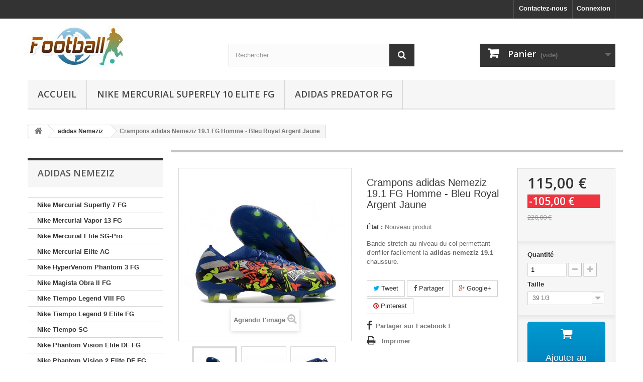

--- FILE ---
content_type: text/html; charset=utf-8
request_url: https://www.crchaussurefoot.com/adidas-nemeziz/1554-crampons-adidas-nemeziz-191-fg-homme-bleu-royal-argent-jaune.html
body_size: 11315
content:
<!DOCTYPE HTML> <!--[if lt IE 7]><html class="no-js lt-ie9 lt-ie8 lt-ie7" lang="fr-fr"><![endif]--> <!--[if IE 7]><html class="no-js lt-ie9 lt-ie8 ie7" lang="fr-fr"><![endif]--> <!--[if IE 8]><html class="no-js lt-ie9 ie8" lang="fr-fr"><![endif]--> <!--[if gt IE 8]><html class="no-js ie9" lang="fr-fr"><![endif]--><html lang="fr-fr"><head><meta charset="utf-8" /><title>Crampons adidas Nemeziz 19.1 FG Homme - Bleu Royal Argent Jaune</title><meta name="description" content="Bleu Royal Argent Jaune adidas nemeziz 19.1 fg,chaussure foot adidas predator,adidas copa mundial blanche" /><meta name="generator" content="PrestaShop" /><meta name="robots" content="index,follow" /><meta name="viewport" content="width=device-width, minimum-scale=0.25, maximum-scale=1.6, initial-scale=1.0" /><meta name="apple-mobile-web-app-capable" content="yes" /><link rel="icon" type="image/vnd.microsoft.icon" href="/img/favicon.ico?1572506746" /><link rel="shortcut icon" type="image/x-icon" href="/img/favicon.ico?1572506746" /><link rel="stylesheet" href="https://www.crchaussurefoot.com/themes/default-bootstrap/cache/v_16_373e9bba5a4d6c690b8d38464e4791f8_all.css" type="text/css" media="all" /><link rel="stylesheet" href="https://www.crchaussurefoot.com/themes/default-bootstrap/cache/v_16_b4632cd5da8519ab97b7d34dde18182d_print.css" type="text/css" media="print" /> <script type="text/javascript">/* <![CDATA[ */;var CUSTOMIZE_TEXTFIELD=1;var FancyboxI18nClose='Fermer';var FancyboxI18nNext='Suivant';var FancyboxI18nPrev='Pr&eacute;c&eacute;dent';var PS_CATALOG_MODE=false;var ajax_allowed=true;var ajaxsearch=true;var allowBuyWhenOutOfStock=false;var attribute_anchor_separator='-';var attributesCombinations=[{"id_attribute":"22","id_attribute_group":"4","attribute":"40","group":"adidas_size"},{"id_attribute":"23","id_attribute_group":"4","attribute":"41_1_3","group":"adidas_size"},{"id_attribute":"24","id_attribute_group":"4","attribute":"42","group":"adidas_size"},{"id_attribute":"25","id_attribute_group":"4","attribute":"43_1_3","group":"adidas_size"},{"id_attribute":"26","id_attribute_group":"4","attribute":"44","group":"adidas_size"},{"id_attribute":"27","id_attribute_group":"4","attribute":"45_1_3","group":"adidas_size"},{"id_attribute":"21","id_attribute_group":"4","attribute":"39_1_3","group":"adidas_size"}];var availableLaterValue='';var availableNowValue='';var baseDir='https://www.crchaussurefoot.com/';var baseUri='https://www.crchaussurefoot.com/';var blocksearch_type='top';var combinations={"19275":{"attributes_values":{"4":"39 1\/3"},"attributes":[21],"price":0,"specific_price":{"id_specific_price":"1681","id_specific_price_rule":"0","id_cart":"0","id_product":"1554","id_shop":"0","id_shop_group":"0","id_currency":"0","id_country":"0","id_group":"0","id_customer":"0","id_product_attribute":"0","price":"-1.000000","from_quantity":"1","reduction":"105.000000","reduction_tax":"1","reduction_type":"amount","from":"0000-00-00 00:00:00","to":"0000-00-00 00:00:00","score":"32"},"ecotax":0,"weight":0,"quantity":1000,"reference":"","unit_impact":0,"minimal_quantity":"1","date_formatted":"","available_date":"","id_image":-1,"list":"'21'"},"19276":{"attributes_values":{"4":"40"},"attributes":[22],"price":0,"specific_price":{"id_specific_price":"1681","id_specific_price_rule":"0","id_cart":"0","id_product":"1554","id_shop":"0","id_shop_group":"0","id_currency":"0","id_country":"0","id_group":"0","id_customer":"0","id_product_attribute":"0","price":"-1.000000","from_quantity":"1","reduction":"105.000000","reduction_tax":"1","reduction_type":"amount","from":"0000-00-00 00:00:00","to":"0000-00-00 00:00:00","score":"32"},"ecotax":0,"weight":0,"quantity":1000,"reference":"","unit_impact":0,"minimal_quantity":"1","date_formatted":"","available_date":"","id_image":-1,"list":"'22'"},"19277":{"attributes_values":{"4":"41 1\/3"},"attributes":[23],"price":0,"specific_price":{"id_specific_price":"1681","id_specific_price_rule":"0","id_cart":"0","id_product":"1554","id_shop":"0","id_shop_group":"0","id_currency":"0","id_country":"0","id_group":"0","id_customer":"0","id_product_attribute":"0","price":"-1.000000","from_quantity":"1","reduction":"105.000000","reduction_tax":"1","reduction_type":"amount","from":"0000-00-00 00:00:00","to":"0000-00-00 00:00:00","score":"32"},"ecotax":0,"weight":0,"quantity":1000,"reference":"","unit_impact":0,"minimal_quantity":"1","date_formatted":"","available_date":"","id_image":-1,"list":"'23'"},"19278":{"attributes_values":{"4":"42"},"attributes":[24],"price":0,"specific_price":{"id_specific_price":"1681","id_specific_price_rule":"0","id_cart":"0","id_product":"1554","id_shop":"0","id_shop_group":"0","id_currency":"0","id_country":"0","id_group":"0","id_customer":"0","id_product_attribute":"0","price":"-1.000000","from_quantity":"1","reduction":"105.000000","reduction_tax":"1","reduction_type":"amount","from":"0000-00-00 00:00:00","to":"0000-00-00 00:00:00","score":"32"},"ecotax":0,"weight":0,"quantity":1000,"reference":"","unit_impact":0,"minimal_quantity":"1","date_formatted":"","available_date":"","id_image":-1,"list":"'24'"},"19279":{"attributes_values":{"4":"43 1\/3"},"attributes":[25],"price":0,"specific_price":{"id_specific_price":"1681","id_specific_price_rule":"0","id_cart":"0","id_product":"1554","id_shop":"0","id_shop_group":"0","id_currency":"0","id_country":"0","id_group":"0","id_customer":"0","id_product_attribute":"0","price":"-1.000000","from_quantity":"1","reduction":"105.000000","reduction_tax":"1","reduction_type":"amount","from":"0000-00-00 00:00:00","to":"0000-00-00 00:00:00","score":"32"},"ecotax":0,"weight":0,"quantity":1000,"reference":"","unit_impact":0,"minimal_quantity":"1","date_formatted":"","available_date":"","id_image":-1,"list":"'25'"},"19280":{"attributes_values":{"4":"44"},"attributes":[26],"price":0,"specific_price":{"id_specific_price":"1681","id_specific_price_rule":"0","id_cart":"0","id_product":"1554","id_shop":"0","id_shop_group":"0","id_currency":"0","id_country":"0","id_group":"0","id_customer":"0","id_product_attribute":"0","price":"-1.000000","from_quantity":"1","reduction":"105.000000","reduction_tax":"1","reduction_type":"amount","from":"0000-00-00 00:00:00","to":"0000-00-00 00:00:00","score":"32"},"ecotax":0,"weight":0,"quantity":1000,"reference":"","unit_impact":0,"minimal_quantity":"1","date_formatted":"","available_date":"","id_image":-1,"list":"'26'"},"19281":{"attributes_values":{"4":"45 1\/3"},"attributes":[27],"price":0,"specific_price":{"id_specific_price":"1681","id_specific_price_rule":"0","id_cart":"0","id_product":"1554","id_shop":"0","id_shop_group":"0","id_currency":"0","id_country":"0","id_group":"0","id_customer":"0","id_product_attribute":"0","price":"-1.000000","from_quantity":"1","reduction":"105.000000","reduction_tax":"1","reduction_type":"amount","from":"0000-00-00 00:00:00","to":"0000-00-00 00:00:00","score":"32"},"ecotax":0,"weight":0,"quantity":1000,"reference":"","unit_impact":0,"minimal_quantity":"1","date_formatted":"","available_date":"","id_image":-1,"list":"'27'"}};var combinationsFromController={"19275":{"attributes_values":{"4":"39 1\/3"},"attributes":[21],"price":0,"specific_price":{"id_specific_price":"1681","id_specific_price_rule":"0","id_cart":"0","id_product":"1554","id_shop":"0","id_shop_group":"0","id_currency":"0","id_country":"0","id_group":"0","id_customer":"0","id_product_attribute":"0","price":"-1.000000","from_quantity":"1","reduction":"105.000000","reduction_tax":"1","reduction_type":"amount","from":"0000-00-00 00:00:00","to":"0000-00-00 00:00:00","score":"32"},"ecotax":0,"weight":0,"quantity":1000,"reference":"","unit_impact":0,"minimal_quantity":"1","date_formatted":"","available_date":"","id_image":-1,"list":"'21'"},"19276":{"attributes_values":{"4":"40"},"attributes":[22],"price":0,"specific_price":{"id_specific_price":"1681","id_specific_price_rule":"0","id_cart":"0","id_product":"1554","id_shop":"0","id_shop_group":"0","id_currency":"0","id_country":"0","id_group":"0","id_customer":"0","id_product_attribute":"0","price":"-1.000000","from_quantity":"1","reduction":"105.000000","reduction_tax":"1","reduction_type":"amount","from":"0000-00-00 00:00:00","to":"0000-00-00 00:00:00","score":"32"},"ecotax":0,"weight":0,"quantity":1000,"reference":"","unit_impact":0,"minimal_quantity":"1","date_formatted":"","available_date":"","id_image":-1,"list":"'22'"},"19277":{"attributes_values":{"4":"41 1\/3"},"attributes":[23],"price":0,"specific_price":{"id_specific_price":"1681","id_specific_price_rule":"0","id_cart":"0","id_product":"1554","id_shop":"0","id_shop_group":"0","id_currency":"0","id_country":"0","id_group":"0","id_customer":"0","id_product_attribute":"0","price":"-1.000000","from_quantity":"1","reduction":"105.000000","reduction_tax":"1","reduction_type":"amount","from":"0000-00-00 00:00:00","to":"0000-00-00 00:00:00","score":"32"},"ecotax":0,"weight":0,"quantity":1000,"reference":"","unit_impact":0,"minimal_quantity":"1","date_formatted":"","available_date":"","id_image":-1,"list":"'23'"},"19278":{"attributes_values":{"4":"42"},"attributes":[24],"price":0,"specific_price":{"id_specific_price":"1681","id_specific_price_rule":"0","id_cart":"0","id_product":"1554","id_shop":"0","id_shop_group":"0","id_currency":"0","id_country":"0","id_group":"0","id_customer":"0","id_product_attribute":"0","price":"-1.000000","from_quantity":"1","reduction":"105.000000","reduction_tax":"1","reduction_type":"amount","from":"0000-00-00 00:00:00","to":"0000-00-00 00:00:00","score":"32"},"ecotax":0,"weight":0,"quantity":1000,"reference":"","unit_impact":0,"minimal_quantity":"1","date_formatted":"","available_date":"","id_image":-1,"list":"'24'"},"19279":{"attributes_values":{"4":"43 1\/3"},"attributes":[25],"price":0,"specific_price":{"id_specific_price":"1681","id_specific_price_rule":"0","id_cart":"0","id_product":"1554","id_shop":"0","id_shop_group":"0","id_currency":"0","id_country":"0","id_group":"0","id_customer":"0","id_product_attribute":"0","price":"-1.000000","from_quantity":"1","reduction":"105.000000","reduction_tax":"1","reduction_type":"amount","from":"0000-00-00 00:00:00","to":"0000-00-00 00:00:00","score":"32"},"ecotax":0,"weight":0,"quantity":1000,"reference":"","unit_impact":0,"minimal_quantity":"1","date_formatted":"","available_date":"","id_image":-1,"list":"'25'"},"19280":{"attributes_values":{"4":"44"},"attributes":[26],"price":0,"specific_price":{"id_specific_price":"1681","id_specific_price_rule":"0","id_cart":"0","id_product":"1554","id_shop":"0","id_shop_group":"0","id_currency":"0","id_country":"0","id_group":"0","id_customer":"0","id_product_attribute":"0","price":"-1.000000","from_quantity":"1","reduction":"105.000000","reduction_tax":"1","reduction_type":"amount","from":"0000-00-00 00:00:00","to":"0000-00-00 00:00:00","score":"32"},"ecotax":0,"weight":0,"quantity":1000,"reference":"","unit_impact":0,"minimal_quantity":"1","date_formatted":"","available_date":"","id_image":-1,"list":"'26'"},"19281":{"attributes_values":{"4":"45 1\/3"},"attributes":[27],"price":0,"specific_price":{"id_specific_price":"1681","id_specific_price_rule":"0","id_cart":"0","id_product":"1554","id_shop":"0","id_shop_group":"0","id_currency":"0","id_country":"0","id_group":"0","id_customer":"0","id_product_attribute":"0","price":"-1.000000","from_quantity":"1","reduction":"105.000000","reduction_tax":"1","reduction_type":"amount","from":"0000-00-00 00:00:00","to":"0000-00-00 00:00:00","score":"32"},"ecotax":0,"weight":0,"quantity":1000,"reference":"","unit_impact":0,"minimal_quantity":"1","date_formatted":"","available_date":"","id_image":-1,"list":"'27'"}};var contentOnly=false;var currency={"id":1,"name":"Euro","iso_code":"EUR","iso_code_num":"978","sign":"\u20ac","blank":"1","conversion_rate":"1.000000","deleted":"0","format":"2","decimals":"1","active":"1","prefix":"","suffix":" \u20ac","id_shop_list":null,"force_id":false};var currencyBlank=1;var currencyFormat=2;var currencyRate=1;var currencySign='€';var currentDate='2026-01-14 18:32:11';var customerGroupWithoutTax=false;var customizationFields=false;var customizationId=null;var customizationIdMessage='Personnalisation';var default_eco_tax=0;var delete_txt='Supprimer';var displayDiscountPrice='0';var displayList=false;var displayPrice=0;var doesntExist='Ce produit n\'existe pas dans cette déclinaison. Vous pouvez néanmoins en sélectionner une autre.';var doesntExistNoMore='Ce produit n\'est plus en stock';var doesntExistNoMoreBut='avec ces options mais reste disponible avec d\'autres options';var ecotaxTax_rate=0;var favorite_products_id_product=1554;var favorite_products_url_add='https://www.crchaussurefoot.com/module/favoriteproducts/actions?process=add';var favorite_products_url_remove='https://www.crchaussurefoot.com/module/favoriteproducts/actions?process=remove';var fieldRequired='Veuillez remplir tous les champs, puis enregistrer votre personnalisation';var freeProductTranslation='Offert !';var freeShippingTranslation='Livraison gratuite !';var generated_date=1768411931;var groupReduction=0;var hasDeliveryAddress=false;var highDPI=false;var idDefaultImage=14243;var id_lang=1;var id_product=1554;var img_dir='https://www.crchaussurefoot.com/themes/default-bootstrap/img/';var img_prod_dir='https://www.crchaussurefoot.com/img/p/';var img_ps_dir='https://www.crchaussurefoot.com/img/';var instantsearch=false;var isGuest=0;var isLogged=0;var isMobile=false;var jqZoomEnabled=false;var mailalerts_already='Vous avez déjà une alerte pour ce produit';var mailalerts_invalid='Votre adresse e-mail est invalide';var mailalerts_placeholder='votre@email.com';var mailalerts_registered='Demande de notification enregistrée';var mailalerts_url_add='https://www.crchaussurefoot.com/module/mailalerts/actions?process=add';var mailalerts_url_check='https://www.crchaussurefoot.com/module/mailalerts/actions?process=check';var maxQuantityToAllowDisplayOfLastQuantityMessage=3;var minimalQuantity=1;var noTaxForThisProduct=true;var oosHookJsCodeFunctions=[];var page_name='product';var placeholder_blocknewsletter='Saisissez votre adresse e-mail';var priceDisplayMethod=0;var priceDisplayPrecision=2;var productAvailableForOrder=true;var productBasePriceTaxExcl=220;var productBasePriceTaxExcluded=220;var productBasePriceTaxIncl=220;var productHasAttributes=true;var productPrice=115;var productPriceTaxExcluded=220;var productPriceTaxIncluded=220;var productPriceWithoutReduction=220;var productReference='';var productShowPrice=true;var productUnitPriceRatio=0;var product_fileButtonHtml='Ajouter';var product_fileDefaultHtml='Aucun fichier sélectionné';var product_specific_price={"id_specific_price":"1681","id_specific_price_rule":"0","id_cart":"0","id_product":"1554","id_shop":"0","id_shop_group":"0","id_currency":"0","id_country":"0","id_group":"0","id_customer":"0","id_product_attribute":"0","price":"-1.000000","from_quantity":"1","reduction":"105.000000","reduction_tax":"1","reduction_type":"amount","from":"0000-00-00 00:00:00","to":"0000-00-00 00:00:00","score":"32"};var quantitiesDisplayAllowed=false;var quantityAvailable=0;var quickView=false;var reduction_percent=0;var reduction_price=105;var removingLinkText='supprimer cet article du panier';var roundMode=2;var search_url='https://www.crchaussurefoot.com/recherche';var sharing_img='https://www.crchaussurefoot.com/14243/crampons-adidas-nemeziz-191-fg-homme-bleu-royal-argent-jaune.jpg';var sharing_name='Crampons adidas Nemeziz 19.1 FG Homme - Bleu Royal Argent Jaune';var sharing_url='https://www.crchaussurefoot.com/adidas-nemeziz/1554-crampons-adidas-nemeziz-191-fg-homme-bleu-royal-argent-jaune.html';var specific_currency=false;var specific_price=-1;var static_token='a4e46de460cca231551f448c4df4784c';var stock_management=1;var taxRate=0;var toBeDetermined='À définir';var token='a4e46de460cca231551f448c4df4784c';var upToTxt='Jusqu\'à';var uploading_in_progress='Envoi en cours, veuillez patienter...';var usingSecureMode=true;/* ]]> */</script> <script type="text/javascript" src="https://www.crchaussurefoot.com/themes/default-bootstrap/cache/v_16_9e099d6eb58e6fd5561e0afc2c7046dc.js"></script> <link rel="alternate" type="application/rss+xml" title="Crampons adidas Nemeziz 19.1 FG Homme - Bleu Royal Argent Jaune" href="https://www.crchaussurefoot.com/modules/feeder/rss.php?id_category=40&amp;orderby=date_add&amp;orderway=desc" /><meta property="og:type" content="product" /><meta property="og:url" content="https://www.crchaussurefoot.com/adidas-nemeziz/1554-crampons-adidas-nemeziz-191-fg-homme-bleu-royal-argent-jaune.html" /><meta property="og:title" content="Crampons adidas Nemeziz 19.1 FG Homme - Bleu Royal Argent Jaune" /><meta property="og:site_name" content="Chaussure Foot" /><meta property="og:description" content="Bleu Royal Argent Jaune adidas nemeziz 19.1 fg,chaussure foot adidas predator,adidas copa mundial blanche" /><meta property="og:image" content="https://www.crchaussurefoot.com/14243-large_default/crampons-adidas-nemeziz-191-fg-homme-bleu-royal-argent-jaune.jpg" /><meta property="product:pretax_price:amount" content="115" /><meta property="product:pretax_price:currency" content="EUR" /><meta property="product:price:amount" content="115" /><meta property="product:price:currency" content="EUR" /><link rel="stylesheet" href="//fonts.googleapis.com/css?family=Open+Sans:300,600&amp;subset=latin,latin-ext" type="text/css" media="all" /> <!--[if IE 8]> <script src="https://oss.maxcdn.com/libs/html5shiv/3.7.0/html5shiv.js"></script> <script src="https://oss.maxcdn.com/libs/respond.js/1.3.0/respond.min.js"></script> <![endif]--></head><body id="product" class="product product-1554 product-crampons-adidas-nemeziz-191-fg-homme-bleu-royal-argent-jaune category-40 category-adidas-nemeziz show-left-column hide-right-column lang_fr"><div id="page"><div class="header-container"> <header id="header"><div class="nav"><div class="container"><div class="row"> <nav><div class="header_user_info"> <a class="login" href="https://www.crchaussurefoot.com/mon-compte" rel="nofollow" title="Identifiez-vous"> Connexion </a></div><div id="contact-link" > <a href="https://www.crchaussurefoot.com/contactez-nous" title="Contactez-nous">Contactez-nous</a></div></nav></div></div></div><div><div class="container"><div class="row"><div id="header_logo"> <a href="https://www.crchaussurefoot.com/" title="Chaussure Foot"> <img class="logo img-responsive" src="https://www.crchaussurefoot.com/img/chaussure-foot-logo-1530555055.jpg" alt="Chaussure Foot" width="194" height="82"/> </a></div><div id="search_block_top" class="col-sm-4 clearfix"><form id="searchbox" method="get" action="//www.crchaussurefoot.com/recherche" > <input type="hidden" name="controller" value="search" /> <input type="hidden" name="orderby" value="position" /> <input type="hidden" name="orderway" value="desc" /> <input class="search_query form-control" type="text" id="search_query_top" name="search_query" placeholder="Rechercher" value="" /> <button type="submit" name="submit_search" class="btn btn-default button-search"> <span>Rechercher</span> </button></form></div><div class="col-sm-4 clearfix"><div class="shopping_cart"> <a href="https://www.crchaussurefoot.com/commande" title="Voir mon panier" rel="nofollow"> <b>Panier</b> <span class="ajax_cart_quantity unvisible">0</span> <span class="ajax_cart_product_txt unvisible">Produit</span> <span class="ajax_cart_product_txt_s unvisible">Produits</span> <span class="ajax_cart_total unvisible"> </span> <span class="ajax_cart_no_product">(vide)</span> </a><div class="cart_block block exclusive"><div class="block_content"><div class="cart_block_list"><p class="cart_block_no_products"> Aucun produit</p><div class="cart-prices"><div class="cart-prices-line first-line"> <span class="price cart_block_shipping_cost ajax_cart_shipping_cost unvisible"> À définir </span> <span class="unvisible"> Livraison </span></div><div class="cart-prices-line last-line"> <span class="price cart_block_total ajax_block_cart_total">0,00 €</span> <span>Total</span></div></div><p class="cart-buttons"> <a id="button_order_cart" class="btn btn-default button button-small" href="https://www.crchaussurefoot.com/commande" title="Commander" rel="nofollow"> <span> Commander<i class="icon-chevron-right right"></i> </span> </a></p></div></div></div></div></div><div id="layer_cart"><div class="clearfix"><div class="layer_cart_product col-xs-12 col-md-6"> <span class="cross" title="Fermer la fenêtre"></span> <span class="title"> <i class="icon-check"></i>Produit ajouté au panier avec succès </span><div class="product-image-container layer_cart_img"></div><div class="layer_cart_product_info"> <span id="layer_cart_product_title" class="product-name"></span> <span id="layer_cart_product_attributes"></span><div> <strong class="dark">Quantité</strong> <span id="layer_cart_product_quantity"></span></div><div> <strong class="dark">Total</strong> <span id="layer_cart_product_price"></span></div></div></div><div class="layer_cart_cart col-xs-12 col-md-6"> <span class="title"> <span class="ajax_cart_product_txt_s unvisible"> Il y a <span class="ajax_cart_quantity">0</span> produits dans votre panier. </span> <span class="ajax_cart_product_txt "> Il y a 1 produit dans votre panier. </span> </span><div class="layer_cart_row"> <strong class="dark"> Total produits </strong> <span class="ajax_block_products_total"> </span></div><div class="layer_cart_row"> <strong class="dark unvisible"> Frais de port&nbsp; </strong> <span class="ajax_cart_shipping_cost unvisible"> À définir </span></div><div class="layer_cart_row"> <strong class="dark"> Total </strong> <span class="ajax_block_cart_total"> </span></div><div class="button-container"> <span class="continue btn btn-default button exclusive-medium" title="Continuer mes achats"> <span> <i class="icon-chevron-left left"></i>Continuer mes achats </span> </span> <a class="btn btn-default button button-medium" href="https://www.crchaussurefoot.com/commande" title="Commander" rel="nofollow"> <span> Commander<i class="icon-chevron-right right"></i> </span> </a></div></div></div><div class="crossseling"></div></div><div class="layer_cart_overlay"></div><div id="block_top_menu" class="sf-contener clearfix col-lg-12"><div class="cat-title">Menu</div><ul class="sf-menu clearfix menu-content"><li><a href="https://www.crchaussurefoot.com/" title="Accueil">Accueil</a><ul><li><a href="https://www.crchaussurefoot.com/38-nike-mercurial-superfly-7-fg" title="Nike Mercurial Superfly 7 FG">Nike Mercurial Superfly 7 FG</a></li><li><a href="https://www.crchaussurefoot.com/39-nike-mercurial-vapor-13-fg" title="Nike Mercurial Vapor 13 FG">Nike Mercurial Vapor 13 FG</a></li><li><a href="https://www.crchaussurefoot.com/41-nike-mercurial-elite-sg-pro" title="Nike Mercurial Elite SG-Pro">Nike Mercurial Elite SG-Pro</a></li><li><a href="https://www.crchaussurefoot.com/43-nike-mercurial-elite-ag" title="Nike Mercurial Elite AG">Nike Mercurial Elite AG</a></li><li><a href="https://www.crchaussurefoot.com/25-nike-hypervenom-phantom-3-fg" title="Nike HyperVenom Phantom 3 FG">Nike HyperVenom Phantom 3 FG</a></li><li><a href="https://www.crchaussurefoot.com/20-nike-magista-obra-ii-fg" title="Nike Magista Obra II FG">Nike Magista Obra II FG</a></li><li><a href="https://www.crchaussurefoot.com/37-nike-tiempo-legend-viii-fg" title="Nike Tiempo Legend VIII FG">Nike Tiempo Legend VIII FG</a></li><li><a href="https://www.crchaussurefoot.com/51-nike-tiempo-legend-9-elite-fg" title="Nike Tiempo Legend 9 Elite FG">Nike Tiempo Legend 9 Elite FG</a></li><li><a href="https://www.crchaussurefoot.com/44-nike-tiempo-sg" title="Nike Tiempo SG">Nike Tiempo SG</a></li><li><a href="https://www.crchaussurefoot.com/35-nike-phantom-vision-elite-df-fg" title="Nike Phantom Vision Elite DF FG">Nike Phantom Vision Elite DF FG</a></li><li><a href="https://www.crchaussurefoot.com/45-nike-phantom-vision-2-elite-df-fg" title="Nike Phantom Vision 2 Elite DF FG">Nike Phantom Vision 2 Elite DF FG</a></li><li><a href="https://www.crchaussurefoot.com/36-nike-phantom-venom-elite-fg" title="Nike Phantom Venom Elite FG">Nike Phantom Venom Elite FG</a></li><li><a href="https://www.crchaussurefoot.com/42-nike-phantom-sg" title="Nike Phantom SG">Nike Phantom SG</a></li><li><a href="https://www.crchaussurefoot.com/46-nike-phantom-gt-elite-df-fg" title="Nike Phantom GT Elite DF FG">Nike Phantom GT Elite DF FG</a></li><li><a href="https://www.crchaussurefoot.com/47-nike-phantom-gt-elite-fg" title="Nike Phantom GT Elite FG">Nike Phantom GT Elite FG</a></li><li><a href="https://www.crchaussurefoot.com/48-nike-phantom-ag" title="Nike Phantom AG">Nike Phantom AG</a></li><li><a href="https://www.crchaussurefoot.com/13-adidas-copa-mundial-fg" title="Adidas Copa Mundial FG">Adidas Copa Mundial FG</a></li><li><a href="https://www.crchaussurefoot.com/24-adidas-copa-fg" title="Adidas Copa FG">Adidas Copa FG</a></li><li><a href="https://www.crchaussurefoot.com/30-adidas-predator-fg" title="Adidas Predator FG">Adidas Predator FG</a></li><li><a href="https://www.crchaussurefoot.com/27-adidas-x" title="Adidas X">Adidas X</a></li><li><a href="https://www.crchaussurefoot.com/40-adidas-nemeziz" title="adidas Nemeziz">adidas Nemeziz</a></li><li><a href="https://www.crchaussurefoot.com/49-nike-mercurial-superfly-8-elite-fg" title="Nike Mercurial Superfly 8 Elite FG">Nike Mercurial Superfly 8 Elite FG</a></li><li><a href="https://www.crchaussurefoot.com/50-nike-mercurial-vapor-14-elite-fg" title="Nike Mercurial Vapor 14 Elite FG">Nike Mercurial Vapor 14 Elite FG</a></li><li><a href="https://www.crchaussurefoot.com/52-nike-mercurial-vapor-15-elite-fg" title="Nike Mercurial Vapor 15 Elite FG">Nike Mercurial Vapor 15 Elite FG</a></li><li><a href="https://www.crchaussurefoot.com/53-nike-mercurial-superfly-9-elite-fg" title="Nike Mercurial Superfly 9 Elite FG">Nike Mercurial Superfly 9 Elite FG</a></li><li><a href="https://www.crchaussurefoot.com/54-nike-phantom-gx" title="Nike Phantom GX">Nike Phantom GX</a></li><li><a href="https://www.crchaussurefoot.com/55-nike-tiempo-legend-10-elite-fg" title="Nike Tiempo Legend 10 Elite FG">Nike Tiempo Legend 10 Elite FG</a></li><li><a href="https://www.crchaussurefoot.com/56-nike-phantom-luna" title="Nike Phantom Luna">Nike Phantom Luna</a></li><li><a href="https://www.crchaussurefoot.com/57-nike-mercurial-superfly-10-elite-fg" title="Nike Mercurial Superfly 10 Elite FG">Nike Mercurial Superfly 10 Elite FG</a></li><li><a href="https://www.crchaussurefoot.com/58-nike-mercurial-vapor-16-elite-fg" title="Nike Mercurial Vapor 16 Elite FG">Nike Mercurial Vapor 16 Elite FG</a></li><li><a href="https://www.crchaussurefoot.com/59-adidas-f50" title="Adidas F50">Adidas F50</a></li><li><a href="https://www.crchaussurefoot.com/60-nike-phantom-6" title="Nike Phantom 6">Nike Phantom 6</a></li></ul></li><li><a href="https://www.crchaussurefoot.com/57-nike-mercurial-superfly-10-elite-fg" title="Nike Mercurial Superfly 10 Elite FG">Nike Mercurial Superfly 10 Elite FG</a></li><li><a href="https://www.crchaussurefoot.com/30-adidas-predator-fg" title="Adidas Predator FG">Adidas Predator FG</a></li></ul></div></div></div></div> </header></div><div class="columns-container"><div id="columns" class="container"><div class="breadcrumb clearfix"> <a class="home" href="https://www.crchaussurefoot.com/" title="retour &agrave; Accueil"><i class="icon-home"></i></a> <span class="navigation-pipe">&gt;</span> <span class="navigation_page"><span itemscope itemtype="http://data-vocabulary.org/Breadcrumb"><a itemprop="url" href="https://www.crchaussurefoot.com/40-adidas-nemeziz" title="adidas Nemeziz" ><span itemprop="title">adidas Nemeziz</span></a></span><span class="navigation-pipe">></span>Crampons adidas Nemeziz 19.1 FG Homme - Bleu Royal Argent Jaune</span></div><div id="slider_row" class="row"></div><div class="row"><div id="left_column" class="column col-xs-12 col-sm-3"><div id="categories_block_left" class="block"><h2 class="title_block"> adidas Nemeziz</h2><div class="block_content"><ul class="tree dhtml"><li > <a href="https://www.crchaussurefoot.com/38-nike-mercurial-superfly-7-fg" title=""> Nike Mercurial Superfly 7 FG </a></li><li > <a href="https://www.crchaussurefoot.com/39-nike-mercurial-vapor-13-fg" title=""> Nike Mercurial Vapor 13 FG </a></li><li > <a href="https://www.crchaussurefoot.com/41-nike-mercurial-elite-sg-pro" title=""> Nike Mercurial Elite SG-Pro </a></li><li > <a href="https://www.crchaussurefoot.com/43-nike-mercurial-elite-ag" title=""> Nike Mercurial Elite AG </a></li><li > <a href="https://www.crchaussurefoot.com/25-nike-hypervenom-phantom-3-fg" title=""> Nike HyperVenom Phantom 3 FG </a></li><li > <a href="https://www.crchaussurefoot.com/20-nike-magista-obra-ii-fg" title="Créant une connexion instantanée entre la chaussure et le cerveau, les Nike Magista II nouvelle génération offrent un tout nouveau niveau de créativité. Conçues pour les joueurs intelligents comme Mario Götze, Blaise Matuidi et Javier Pastore, elles vont te permettre d’orchestrer tes attaques avec maestria."> Nike Magista Obra II FG </a></li><li > <a href="https://www.crchaussurefoot.com/37-nike-tiempo-legend-viii-fg" title=""> Nike Tiempo Legend VIII FG </a></li><li > <a href="https://www.crchaussurefoot.com/51-nike-tiempo-legend-9-elite-fg" title=""> Nike Tiempo Legend 9 Elite FG </a></li><li > <a href="https://www.crchaussurefoot.com/44-nike-tiempo-sg" title=""> Nike Tiempo SG </a></li><li > <a href="https://www.crchaussurefoot.com/35-nike-phantom-vision-elite-df-fg" title="Plaque Hyperprecision et configuration hybride de crampons pour des réactions rapides sur les terrains secs."> Nike Phantom Vision Elite DF FG </a></li><li > <a href="https://www.crchaussurefoot.com/45-nike-phantom-vision-2-elite-df-fg" title=""> Nike Phantom Vision 2 Elite DF FG </a></li><li > <a href="https://www.crchaussurefoot.com/36-nike-phantom-venom-elite-fg" title=""> Nike Phantom Venom Elite FG </a></li><li > <a href="https://www.crchaussurefoot.com/42-nike-phantom-sg" title=""> Nike Phantom SG </a></li><li > <a href="https://www.crchaussurefoot.com/46-nike-phantom-gt-elite-df-fg" title=""> Nike Phantom GT Elite DF FG </a></li><li > <a href="https://www.crchaussurefoot.com/47-nike-phantom-gt-elite-fg" title=""> Nike Phantom GT Elite FG </a></li><li > <a href="https://www.crchaussurefoot.com/48-nike-phantom-ag" title=""> Nike Phantom AG </a></li><li > <a href="https://www.crchaussurefoot.com/13-adidas-copa-mundial-fg" title="Portée par les plus grands joueurs pendant les coupes du monde FIFA comprenant Beckenbauer, Platini, Zico et Rummenigge, l&#039;adidas Copa Mundial a un pédigrée sans égal établit pendant les 30 dernières années."> Adidas Copa Mundial FG </a></li><li > <a href="https://www.crchaussurefoot.com/24-adidas-copa-fg" title="La tige est faite de cuir de kangourou premium naturel pour une touche sur la balle exceptionnelle, un confort supérieur et un ajustement qui s&#039;adapte parfaitement au pied."> Adidas Copa FG </a></li><li > <a href="https://www.crchaussurefoot.com/30-adidas-predator-fg" title="La semelle extérieure présente un Controlframe innovant moulé par injection qui assure stabilité même dans les mouvements les plus rapides."> Adidas Predator FG </a></li><li > <a href="https://www.crchaussurefoot.com/27-adidas-x" title="Semelle extérieure SPRINTFRAME FG ultra légère qui assure un maximum de stabilité lors des accélérations sur terrain souple (terrain naturel sec)."> Adidas X </a></li><li > <a href="https://www.crchaussurefoot.com/40-adidas-nemeziz" class="selected" title=""> adidas Nemeziz </a></li><li > <a href="https://www.crchaussurefoot.com/49-nike-mercurial-superfly-8-elite-fg" title=""> Nike Mercurial Superfly 8 Elite FG </a></li><li > <a href="https://www.crchaussurefoot.com/50-nike-mercurial-vapor-14-elite-fg" title=""> Nike Mercurial Vapor 14 Elite FG </a></li><li > <a href="https://www.crchaussurefoot.com/52-nike-mercurial-vapor-15-elite-fg" title=""> Nike Mercurial Vapor 15 Elite FG </a></li><li > <a href="https://www.crchaussurefoot.com/53-nike-mercurial-superfly-9-elite-fg" title=""> Nike Mercurial Superfly 9 Elite FG </a></li><li > <a href="https://www.crchaussurefoot.com/54-nike-phantom-gx" title=""> Nike Phantom GX </a></li><li > <a href="https://www.crchaussurefoot.com/55-nike-tiempo-legend-10-elite-fg" title=""> Nike Tiempo Legend 10 Elite FG </a></li><li > <a href="https://www.crchaussurefoot.com/56-nike-phantom-luna" title=""> Nike Phantom Luna </a></li><li > <a href="https://www.crchaussurefoot.com/57-nike-mercurial-superfly-10-elite-fg" title=""> Nike Mercurial Superfly 10 Elite FG </a></li><li > <a href="https://www.crchaussurefoot.com/58-nike-mercurial-vapor-16-elite-fg" title=""> Nike Mercurial Vapor 16 Elite FG </a></li><li > <a href="https://www.crchaussurefoot.com/59-adidas-f50" title=""> Adidas F50 </a></li><li class="last"> <a href="https://www.crchaussurefoot.com/60-nike-phantom-6" title=""> Nike Phantom 6 </a></li></ul></div></div><div id="special_block_right" class="block"><p class="title_block"> <a href="https://www.crchaussurefoot.com/promotions" title="Promotions"> Promotions </a></p><div class="block_content products-block"><ul><li class="clearfix"> <a class="products-block-image" href="https://www.crchaussurefoot.com/adidas-predator-fg/1854-chaussure-adidas-predator-edge-fg-rouge-vert.html"> <img class="replace-2x img-responsive" src="https://www.crchaussurefoot.com/16202-small_default/chaussure-adidas-predator-edge-fg-rouge-vert.jpg" alt="Chaussure adidas Predator Edge+ FG Rouge Vert" title="Chaussure adidas Predator Edge+ FG Rouge Vert" /> </a><div class="product-content"><h5> <a class="product-name" href="https://www.crchaussurefoot.com/adidas-predator-fg/1854-chaussure-adidas-predator-edge-fg-rouge-vert.html" title="Chaussure adidas Predator Edge+ FG Rouge Vert"> Chaussure adidas Predator Edge+ FG Rouge Vert </a></h5><p class="product-description"> Chaussure adidas Predator Edge +...</p><div class="price-box"> <span class="price special-price"> 153,00 € </span> <span class="old-price"> 280,00 € </span></div></div></li></ul><div> <a class="btn btn-default button button-small" href="https://www.crchaussurefoot.com/promotions" title="Toutes les promos"> <span>Toutes les promos<i class="icon-chevron-right right"></i></span> </a></div></div></div></div><div id="center_column" class="center_column col-xs-12 col-sm-9"><div itemscope itemtype="https://schema.org/Product"><meta itemprop="url" content="https://www.crchaussurefoot.com/adidas-nemeziz/1554-crampons-adidas-nemeziz-191-fg-homme-bleu-royal-argent-jaune.html"><div class="primary_block row"><div class="container"><div class="top-hr"></div></div><div class="pb-left-column col-xs-12 col-sm-4 col-md-5"><div id="image-block" class="clearfix"> <span class="discount">Prix r&eacute;duit !</span> <span id="view_full_size"> <img id="bigpic" itemprop="image" src="https://www.crchaussurefoot.com/14243-large_default/crampons-adidas-nemeziz-191-fg-homme-bleu-royal-argent-jaune.jpg" title="Crampons adidas Nemeziz 19.1 FG Homme - Bleu Royal Argent Jaune" alt="Crampons adidas Nemeziz 19.1 FG Homme - Bleu Royal Argent Jaune" width="458" height="458"/> <span class="span_link no-print">Agrandir l&#039;image</span> </span></div><div id="views_block" class="clearfix "> <span class="view_scroll_spacer"> <a id="view_scroll_left" class="" title="Autres vues" href="javascript:{}"> Pr&eacute;c&eacute;dent </a> </span><div id="thumbs_list"><ul id="thumbs_list_frame"><li id="thumbnail_14243"> <a href="https://www.crchaussurefoot.com/14243-thickbox_default/crampons-adidas-nemeziz-191-fg-homme-bleu-royal-argent-jaune.jpg" data-fancybox-group="other-views" class="fancybox shown" title="Crampons adidas Nemeziz 19.1 FG Homme - Bleu Royal Argent Jaune"> <img class="img-responsive" id="thumb_14243" src="https://www.crchaussurefoot.com/14243-cart_default/crampons-adidas-nemeziz-191-fg-homme-bleu-royal-argent-jaune.jpg" alt="Crampons adidas Nemeziz 19.1 FG Homme - Bleu Royal Argent Jaune" title="Crampons adidas Nemeziz 19.1 FG Homme - Bleu Royal Argent Jaune" height="80" width="80" itemprop="image" /> </a></li><li id="thumbnail_14244"> <a href="https://www.crchaussurefoot.com/14244-thickbox_default/crampons-adidas-nemeziz-191-fg-homme-bleu-royal-argent-jaune.jpg" data-fancybox-group="other-views" class="fancybox" title="Crampons adidas Nemeziz 19.1 FG Homme - Bleu Royal Argent Jaune"> <img class="img-responsive" id="thumb_14244" src="https://www.crchaussurefoot.com/14244-cart_default/crampons-adidas-nemeziz-191-fg-homme-bleu-royal-argent-jaune.jpg" alt="Crampons adidas Nemeziz 19.1 FG Homme - Bleu Royal Argent Jaune" title="Crampons adidas Nemeziz 19.1 FG Homme - Bleu Royal Argent Jaune" height="80" width="80" itemprop="image" /> </a></li><li id="thumbnail_14245"> <a href="https://www.crchaussurefoot.com/14245-thickbox_default/crampons-adidas-nemeziz-191-fg-homme-bleu-royal-argent-jaune.jpg" data-fancybox-group="other-views" class="fancybox" title="Crampons adidas Nemeziz 19.1 FG Homme - Bleu Royal Argent Jaune"> <img class="img-responsive" id="thumb_14245" src="https://www.crchaussurefoot.com/14245-cart_default/crampons-adidas-nemeziz-191-fg-homme-bleu-royal-argent-jaune.jpg" alt="Crampons adidas Nemeziz 19.1 FG Homme - Bleu Royal Argent Jaune" title="Crampons adidas Nemeziz 19.1 FG Homme - Bleu Royal Argent Jaune" height="80" width="80" itemprop="image" /> </a></li><li id="thumbnail_14246"> <a href="https://www.crchaussurefoot.com/14246-thickbox_default/crampons-adidas-nemeziz-191-fg-homme-bleu-royal-argent-jaune.jpg" data-fancybox-group="other-views" class="fancybox" title="Crampons adidas Nemeziz 19.1 FG Homme - Bleu Royal Argent Jaune"> <img class="img-responsive" id="thumb_14246" src="https://www.crchaussurefoot.com/14246-cart_default/crampons-adidas-nemeziz-191-fg-homme-bleu-royal-argent-jaune.jpg" alt="Crampons adidas Nemeziz 19.1 FG Homme - Bleu Royal Argent Jaune" title="Crampons adidas Nemeziz 19.1 FG Homme - Bleu Royal Argent Jaune" height="80" width="80" itemprop="image" /> </a></li><li id="thumbnail_14247"> <a href="https://www.crchaussurefoot.com/14247-thickbox_default/crampons-adidas-nemeziz-191-fg-homme-bleu-royal-argent-jaune.jpg" data-fancybox-group="other-views" class="fancybox" title="Crampons adidas Nemeziz 19.1 FG Homme - Bleu Royal Argent Jaune"> <img class="img-responsive" id="thumb_14247" src="https://www.crchaussurefoot.com/14247-cart_default/crampons-adidas-nemeziz-191-fg-homme-bleu-royal-argent-jaune.jpg" alt="Crampons adidas Nemeziz 19.1 FG Homme - Bleu Royal Argent Jaune" title="Crampons adidas Nemeziz 19.1 FG Homme - Bleu Royal Argent Jaune" height="80" width="80" itemprop="image" /> </a></li><li id="thumbnail_14248"> <a href="https://www.crchaussurefoot.com/14248-thickbox_default/crampons-adidas-nemeziz-191-fg-homme-bleu-royal-argent-jaune.jpg" data-fancybox-group="other-views" class="fancybox" title="Crampons adidas Nemeziz 19.1 FG Homme - Bleu Royal Argent Jaune"> <img class="img-responsive" id="thumb_14248" src="https://www.crchaussurefoot.com/14248-cart_default/crampons-adidas-nemeziz-191-fg-homme-bleu-royal-argent-jaune.jpg" alt="Crampons adidas Nemeziz 19.1 FG Homme - Bleu Royal Argent Jaune" title="Crampons adidas Nemeziz 19.1 FG Homme - Bleu Royal Argent Jaune" height="80" width="80" itemprop="image" /> </a></li><li id="thumbnail_14249" class="last"> <a href="https://www.crchaussurefoot.com/14249-thickbox_default/crampons-adidas-nemeziz-191-fg-homme-bleu-royal-argent-jaune.jpg" data-fancybox-group="other-views" class="fancybox" title="Crampons adidas Nemeziz 19.1 FG Homme - Bleu Royal Argent Jaune"> <img class="img-responsive" id="thumb_14249" src="https://www.crchaussurefoot.com/14249-cart_default/crampons-adidas-nemeziz-191-fg-homme-bleu-royal-argent-jaune.jpg" alt="Crampons adidas Nemeziz 19.1 FG Homme - Bleu Royal Argent Jaune" title="Crampons adidas Nemeziz 19.1 FG Homme - Bleu Royal Argent Jaune" height="80" width="80" itemprop="image" /> </a></li></ul></div> <a id="view_scroll_right" title="Autres vues" href="javascript:{}"> Suivant </a></div><p class="resetimg clear no-print"> <span id="wrapResetImages" style="display: none;"> <a href="https://www.crchaussurefoot.com/adidas-nemeziz/1554-crampons-adidas-nemeziz-191-fg-homme-bleu-royal-argent-jaune.html" data-id="resetImages"> <i class="icon-repeat"></i> Afficher toutes les images </a> </span></p></div><div class="pb-center-column col-xs-12 col-sm-4"><h1 itemprop="name">Crampons adidas Nemeziz 19.1 FG Homme - Bleu Royal Argent Jaune</h1><p id="product_reference" style="display: none;"> <label>R&eacute;f&eacute;rence : </label> <span class="editable" itemprop="sku"></span></p><p id="product_condition"> <label>&Eacute;tat : </label><link itemprop="itemCondition" href="https://schema.org/NewCondition"/> <span class="editable">Nouveau produit</span></p><div id="short_description_block"><div id="short_description_content" class="rte align_justify" itemprop="description"><p><span>Bande stretch au niveau du col permettant d'enfiler facilement la <strong>adidas nemeziz 19.1</strong> chaussure.</span></p></div></div><p id="availability_statut" style="display: none;"> <span id="availability_value" class="label label-success"></span></p><p class="warning_inline" id="last_quantities" style="display: none" >Attention : derni&egrave;res pi&egrave;ces disponibles !</p><p id="availability_date" style="display: none;"> <span id="availability_date_label">Date de disponibilit&eacute;:</span> <span id="availability_date_value"></span></p><div id="oosHook" style="display: none;"><form><p class="form-group"> <input type="text" id="oos_customer_email" name="customer_email" size="20" value="votre@email.com" class="mailalerts_oos_email form-control" /></p> <button type="submit" class="btn btn-default" title="Prévenez-moi lorsque le produit est disponible" id="mailalert_link" rel="nofollow">Prévenez-moi lorsque le produit est disponible</button> <span id="oos_customer_email_result" style="display:none; display: block;"></span></form></div><p class="socialsharing_product list-inline no-print"> <button data-type="twitter" type="button" class="btn btn-default btn-twitter social-sharing"> <i class="icon-twitter"></i> Tweet </button> <button data-type="facebook" type="button" class="btn btn-default btn-facebook social-sharing"> <i class="icon-facebook"></i> Partager </button> <button data-type="google-plus" type="button" class="btn btn-default btn-google-plus social-sharing"> <i class="icon-google-plus"></i> Google+ </button> <button data-type="pinterest" type="button" class="btn btn-default btn-pinterest social-sharing"> <i class="icon-pinterest"></i> Pinterest </button></p><ul id="usefull_link_block" class="clearfix no-print"><li id="left_share_fb"> <a href="https://www.facebook.com/sharer.php?u=https%3A%2F%2Fwww.crchaussurefoot.com%2Fadidas-nemeziz%2F1554-crampons-adidas-nemeziz-191-fg-homme-bleu-royal-argent-jaune.html&amp;t=Crampons+adidas+Nemeziz+19.1+FG+Homme+-+Bleu+Royal+Argent+Jaune" class="_blank">Partager sur Facebook !</a></li><li id="favoriteproducts_block_extra_added"> Retirer ce produit de mes favoris</li><li id="favoriteproducts_block_extra_removed"> Ajouter ce produit à mes favoris</li><li class="print"> <a href="javascript:print();"> Imprimer </a></li></ul></div><div class="pb-right-column col-xs-12 col-sm-4 col-md-3"><form id="buy_block" action="https://www.crchaussurefoot.com/panier" method="post"><p class="hidden"> <input type="hidden" name="token" value="a4e46de460cca231551f448c4df4784c" /> <input type="hidden" name="id_product" value="1554" id="product_page_product_id" /> <input type="hidden" name="add" value="1" /> <input type="hidden" name="id_product_attribute" id="idCombination" value="" /></p><div class="box-info-product"><div class="content_prices clearfix"><div><p class="our_price_display" itemprop="offers" itemscope itemtype="https://schema.org/Offer"><link itemprop="availability" href="https://schema.org/InStock"/><span id="our_price_display" class="price" itemprop="price" content="115">115,00 €</span><meta itemprop="priceCurrency" content="EUR" /></p><p id="reduction_percent" style="display:none;"><span id="reduction_percent_display"></span></p><p id="reduction_amount" ><span id="reduction_amount_display">-105,00 €</span></p><p id="old_price"><span id="old_price_display"><span class="price">220,00 €</span></span></p></div><div class="clear"></div></div><div class="product_attributes clearfix"><p id="quantity_wanted_p"> <label for="quantity_wanted">Quantit&eacute;</label> <input type="number" min="1" name="qty" id="quantity_wanted" class="text" value="1" /> <a href="#" data-field-qty="qty" class="btn btn-default button-minus product_quantity_down"> <span><i class="icon-minus"></i></span> </a> <a href="#" data-field-qty="qty" class="btn btn-default button-plus product_quantity_up"> <span><i class="icon-plus"></i></span> </a> <span class="clearfix"></span></p><p id="minimal_quantity_wanted_p" style="display: none;"> La quantit&eacute; minimale pour pouvoir commander ce produit est <b id="minimal_quantity_label">1</b></p><div id="attributes"><div class="clearfix"></div><fieldset class="attribute_fieldset"> <label class="attribute_label" for="group_4">Taille&nbsp;</label><div class="attribute_list"> <select name="group_4" id="group_4" class="form-control attribute_select no-print"><option value="21" selected="selected" title="39 1/3">39 1/3</option><option value="22" title="40">40</option><option value="23" title="41 1/3">41 1/3</option><option value="24" title="42">42</option><option value="25" title="43 1/3">43 1/3</option><option value="26" title="44">44</option><option value="27" title="45 1/3">45 1/3</option> </select></div></fieldset></div></div><div class="box-cart-bottom"><div><p id="add_to_cart" class="buttons_bottom_block no-print"> <button type="submit" name="Submit" class="exclusive"> <span>Ajouter au panier</span> </button></p></div><div id="product_payment_logos"><div class="box-security"><h5 class="product-heading-h5"></h5> <img src="/modules/productpaymentlogos/img/payment-logo.png" alt="" class="img-responsive" /></div></div></div></div></form></div></div> <section class="page-product-box blockproductscategory"><h3 class="productscategory_h3 page-product-heading"> 29 autres produits dans la même catégorie :</h3><div id="productscategory_list" class="clearfix"><ul id="bxslider1" class="bxslider clearfix"><li class="product-box item"> <a href="https://www.crchaussurefoot.com/adidas-nemeziz/1173-crampons-adidas-nemeziz-191-fg-homme-vert-bleu-noir.html" class="lnk_img product-image" title="Crampons adidas Nemeziz 19.1 FG Homme - Vert Bleu Noir"><img src="https://www.crchaussurefoot.com/11256-home_default/crampons-adidas-nemeziz-191-fg-homme-vert-bleu-noir.jpg" alt="Crampons adidas Nemeziz 19.1 FG Homme - Vert Bleu Noir" /></a><h5 itemprop="name" class="product-name"> <a href="https://www.crchaussurefoot.com/adidas-nemeziz/1173-crampons-adidas-nemeziz-191-fg-homme-vert-bleu-noir.html" title="Crampons adidas Nemeziz 19.1 FG Homme - Vert Bleu Noir">Crampons...</a></h5><p class="price_display"> <span class="price special-price">114,00 €</span> <span class="old-price">220,00 €</span></p><div class="clearfix" style="margin-top:5px"><div class="no-print"> <a class="exclusive button ajax_add_to_cart_button" href="https://www.crchaussurefoot.com/panier?qty=1&amp;id_product=1173&amp;token=a4e46de460cca231551f448c4df4784c&amp;add=" data-id-product="1173" title="Ajouter au panier"> <span>Ajouter au panier</span> </a></div></div></li><li class="product-box item"> <a href="https://www.crchaussurefoot.com/adidas-nemeziz/1174-crampons-adidas-nemeziz-191-fg-homme-bleu-blanc.html" class="lnk_img product-image" title="Crampons adidas Nemeziz 19.1 FG Homme - Bleu Blanc"><img src="https://www.crchaussurefoot.com/11246-home_default/crampons-adidas-nemeziz-191-fg-homme-bleu-blanc.jpg" alt="Crampons adidas Nemeziz 19.1 FG Homme - Bleu Blanc" /></a><h5 itemprop="name" class="product-name"> <a href="https://www.crchaussurefoot.com/adidas-nemeziz/1174-crampons-adidas-nemeziz-191-fg-homme-bleu-blanc.html" title="Crampons adidas Nemeziz 19.1 FG Homme - Bleu Blanc">Crampons...</a></h5><p class="price_display"> <span class="price special-price">114,00 €</span> <span class="old-price">220,00 €</span></p><div class="clearfix" style="margin-top:5px"><div class="no-print"> <a class="exclusive button ajax_add_to_cart_button" href="https://www.crchaussurefoot.com/panier?qty=1&amp;id_product=1174&amp;token=a4e46de460cca231551f448c4df4784c&amp;add=" data-id-product="1174" title="Ajouter au panier"> <span>Ajouter au panier</span> </a></div></div></li><li class="product-box item"> <a href="https://www.crchaussurefoot.com/adidas-nemeziz/1175-crampons-adidas-nemeziz-191-fg-homme-rouge-argent.html" class="lnk_img product-image" title="Crampons adidas Nemeziz 19.1 FG Homme - Rouge Argent"><img src="https://www.crchaussurefoot.com/11266-home_default/crampons-adidas-nemeziz-191-fg-homme-rouge-argent.jpg" alt="Crampons adidas Nemeziz 19.1 FG Homme - Rouge Argent" /></a><h5 itemprop="name" class="product-name"> <a href="https://www.crchaussurefoot.com/adidas-nemeziz/1175-crampons-adidas-nemeziz-191-fg-homme-rouge-argent.html" title="Crampons adidas Nemeziz 19.1 FG Homme - Rouge Argent">Crampons...</a></h5><p class="price_display"> <span class="price special-price">114,00 €</span> <span class="old-price">220,00 €</span></p><div class="clearfix" style="margin-top:5px"><div class="no-print"> <a class="exclusive button ajax_add_to_cart_button" href="https://www.crchaussurefoot.com/panier?qty=1&amp;id_product=1175&amp;token=a4e46de460cca231551f448c4df4784c&amp;add=" data-id-product="1175" title="Ajouter au panier"> <span>Ajouter au panier</span> </a></div></div></li><li class="product-box item"> <a href="https://www.crchaussurefoot.com/adidas-nemeziz/1176-crampons-adidas-nemeziz-191-fg-homme-blanc-rouge-bleu.html" class="lnk_img product-image" title="Crampons adidas Nemeziz 19.1 FG Homme - Blanc Rouge Bleu"><img src="https://www.crchaussurefoot.com/11286-home_default/crampons-adidas-nemeziz-191-fg-homme-blanc-rouge-bleu.jpg" alt="Crampons adidas Nemeziz 19.1 FG Homme - Blanc Rouge Bleu" /></a><h5 itemprop="name" class="product-name"> <a href="https://www.crchaussurefoot.com/adidas-nemeziz/1176-crampons-adidas-nemeziz-191-fg-homme-blanc-rouge-bleu.html" title="Crampons adidas Nemeziz 19.1 FG Homme - Blanc Rouge Bleu">Crampons...</a></h5><p class="price_display"> <span class="price special-price">114,00 €</span> <span class="old-price">220,00 €</span></p><div class="clearfix" style="margin-top:5px"><div class="no-print"> <a class="exclusive button ajax_add_to_cart_button" href="https://www.crchaussurefoot.com/panier?qty=1&amp;id_product=1176&amp;token=a4e46de460cca231551f448c4df4784c&amp;add=" data-id-product="1176" title="Ajouter au panier"> <span>Ajouter au panier</span> </a></div></div></li><li class="product-box item"> <a href="https://www.crchaussurefoot.com/adidas-nemeziz/1177-crampons-adidas-nemeziz-191-fg-homme-rose-noir.html" class="lnk_img product-image" title="Crampons adidas Nemeziz 19.1 FG Homme - Rose Noir"><img src="https://www.crchaussurefoot.com/11276-home_default/crampons-adidas-nemeziz-191-fg-homme-rose-noir.jpg" alt="Crampons adidas Nemeziz 19.1 FG Homme - Rose Noir" /></a><h5 itemprop="name" class="product-name"> <a href="https://www.crchaussurefoot.com/adidas-nemeziz/1177-crampons-adidas-nemeziz-191-fg-homme-rose-noir.html" title="Crampons adidas Nemeziz 19.1 FG Homme - Rose Noir">Crampons...</a></h5><p class="price_display"> <span class="price special-price">114,00 €</span> <span class="old-price">220,00 €</span></p><div class="clearfix" style="margin-top:5px"><div class="no-print"> <a class="exclusive button ajax_add_to_cart_button" href="https://www.crchaussurefoot.com/panier?qty=1&amp;id_product=1177&amp;token=a4e46de460cca231551f448c4df4784c&amp;add=" data-id-product="1177" title="Ajouter au panier"> <span>Ajouter au panier</span> </a></div></div></li><li class="product-box item"> <a href="https://www.crchaussurefoot.com/adidas-nemeziz/1178-crampons-adidas-nemeziz-191-fg-homme-blanc-couleur.html" class="lnk_img product-image" title="Crampons adidas Nemeziz 19.1 FG Homme - Blanc Couleur"><img src="https://www.crchaussurefoot.com/11296-home_default/crampons-adidas-nemeziz-191-fg-homme-blanc-couleur.jpg" alt="Crampons adidas Nemeziz 19.1 FG Homme - Blanc Couleur" /></a><h5 itemprop="name" class="product-name"> <a href="https://www.crchaussurefoot.com/adidas-nemeziz/1178-crampons-adidas-nemeziz-191-fg-homme-blanc-couleur.html" title="Crampons adidas Nemeziz 19.1 FG Homme - Blanc Couleur">Crampons...</a></h5><p class="price_display"> <span class="price special-price">114,00 €</span> <span class="old-price">220,00 €</span></p><div class="clearfix" style="margin-top:5px"><div class="no-print"> <a class="exclusive button ajax_add_to_cart_button" href="https://www.crchaussurefoot.com/panier?qty=1&amp;id_product=1178&amp;token=a4e46de460cca231551f448c4df4784c&amp;add=" data-id-product="1178" title="Ajouter au panier"> <span>Ajouter au panier</span> </a></div></div></li><li class="product-box item"> <a href="https://www.crchaussurefoot.com/adidas-nemeziz/1179-crampons-adidas-nemeziz-191-fg-homme-grisorange-solairecraie.html" class="lnk_img product-image" title="Crampons adidas Nemeziz 19.1 FG Homme - Gris/Orange solaire/Craie"><img src="https://www.crchaussurefoot.com/11727-home_default/crampons-adidas-nemeziz-191-fg-homme-grisorange-solairecraie.jpg" alt="Crampons adidas Nemeziz 19.1 FG Homme - Gris/Orange solaire/Craie" /></a><h5 itemprop="name" class="product-name"> <a href="https://www.crchaussurefoot.com/adidas-nemeziz/1179-crampons-adidas-nemeziz-191-fg-homme-grisorange-solairecraie.html" title="Crampons adidas Nemeziz 19.1 FG Homme - Gris/Orange solaire/Craie">Crampons...</a></h5><p class="price_display"> <span class="price special-price">114,00 €</span> <span class="old-price">220,00 €</span></p><div class="clearfix" style="margin-top:5px"><div class="no-print"> <a class="exclusive button ajax_add_to_cart_button" href="https://www.crchaussurefoot.com/panier?qty=1&amp;id_product=1179&amp;token=a4e46de460cca231551f448c4df4784c&amp;add=" data-id-product="1179" title="Ajouter au panier"> <span>Ajouter au panier</span> </a></div></div></li><li class="product-box item"> <a href="https://www.crchaussurefoot.com/adidas-nemeziz/1219-crampons-adidas-nemeziz-191-fg-homme-bleu-blanc.html" class="lnk_img product-image" title="Crampons adidas Nemeziz 19.1 FG Homme - Bleu Blanc"><img src="https://www.crchaussurefoot.com/11737-home_default/crampons-adidas-nemeziz-191-fg-homme-bleu-blanc.jpg" alt="Crampons adidas Nemeziz 19.1 FG Homme - Bleu Blanc" /></a><h5 itemprop="name" class="product-name"> <a href="https://www.crchaussurefoot.com/adidas-nemeziz/1219-crampons-adidas-nemeziz-191-fg-homme-bleu-blanc.html" title="Crampons adidas Nemeziz 19.1 FG Homme - Bleu Blanc">Crampons...</a></h5><p class="price_display"> <span class="price special-price">114,00 €</span> <span class="old-price">220,00 €</span></p><div class="clearfix" style="margin-top:5px"><div class="no-print"> <a class="exclusive button ajax_add_to_cart_button" href="https://www.crchaussurefoot.com/panier?qty=1&amp;id_product=1219&amp;token=a4e46de460cca231551f448c4df4784c&amp;add=" data-id-product="1219" title="Ajouter au panier"> <span>Ajouter au panier</span> </a></div></div></li><li class="product-box item"> <a href="https://www.crchaussurefoot.com/adidas-nemeziz/1220-crampons-adidas-nemeziz-191-fg-homme-bold-aquaorblanc.html" class="lnk_img product-image" title="Crampons adidas Nemeziz 19.1 FG Homme - Bold Aqua/Or/Blanc"><img src="https://www.crchaussurefoot.com/11747-home_default/crampons-adidas-nemeziz-191-fg-homme-bold-aquaorblanc.jpg" alt="Crampons adidas Nemeziz 19.1 FG Homme - Bold Aqua/Or/Blanc" /></a><h5 itemprop="name" class="product-name"> <a href="https://www.crchaussurefoot.com/adidas-nemeziz/1220-crampons-adidas-nemeziz-191-fg-homme-bold-aquaorblanc.html" title="Crampons adidas Nemeziz 19.1 FG Homme - Bold Aqua/Or/Blanc">Crampons...</a></h5><p class="price_display"> <span class="price special-price">114,00 €</span> <span class="old-price">220,00 €</span></p><div class="clearfix" style="margin-top:5px"><div class="no-print"> <a class="exclusive button ajax_add_to_cart_button" href="https://www.crchaussurefoot.com/panier?qty=1&amp;id_product=1220&amp;token=a4e46de460cca231551f448c4df4784c&amp;add=" data-id-product="1220" title="Ajouter au panier"> <span>Ajouter au panier</span> </a></div></div></li><li class="product-box item"> <a href="https://www.crchaussurefoot.com/adidas-nemeziz/1221-crampons-adidas-nemeziz-191-fg-homme-blanc-or-metallique-noir.html" class="lnk_img product-image" title="Crampons adidas Nemeziz 19.1 FG Homme - Blanc Or Metallique Noir"><img src="https://www.crchaussurefoot.com/14222-home_default/crampons-adidas-nemeziz-191-fg-homme-blanc-or-metallique-noir.jpg" alt="Crampons adidas Nemeziz 19.1 FG Homme - Blanc Or Metallique Noir" /></a><h5 itemprop="name" class="product-name"> <a href="https://www.crchaussurefoot.com/adidas-nemeziz/1221-crampons-adidas-nemeziz-191-fg-homme-blanc-or-metallique-noir.html" title="Crampons adidas Nemeziz 19.1 FG Homme - Blanc Or Metallique Noir">Crampons...</a></h5><p class="price_display"> <span class="price special-price">115,00 €</span> <span class="old-price">220,00 €</span></p><div class="clearfix" style="margin-top:5px"><div class="no-print"> <a class="exclusive button ajax_add_to_cart_button" href="https://www.crchaussurefoot.com/panier?qty=1&amp;id_product=1221&amp;token=a4e46de460cca231551f448c4df4784c&amp;add=" data-id-product="1221" title="Ajouter au panier"> <span>Ajouter au panier</span> </a></div></div></li><li class="product-box item"> <a href="https://www.crchaussurefoot.com/adidas-nemeziz/1222-chaussure-adidas-nemeziz-19-fg-homme-blanc-bleu.html" class="lnk_img product-image" title="Chaussure adidas Nemeziz 19+ FG Homme - Blanc Bleu"><img src="https://www.crchaussurefoot.com/11757-home_default/chaussure-adidas-nemeziz-19-fg-homme-blanc-bleu.jpg" alt="Chaussure adidas Nemeziz 19+ FG Homme - Blanc Bleu" /></a><h5 itemprop="name" class="product-name"> <a href="https://www.crchaussurefoot.com/adidas-nemeziz/1222-chaussure-adidas-nemeziz-19-fg-homme-blanc-bleu.html" title="Chaussure adidas Nemeziz 19+ FG Homme - Blanc Bleu">Chaussure...</a></h5><p class="price_display"> <span class="price special-price">144,00 €</span> <span class="old-price">280,00 €</span></p><div class="clearfix" style="margin-top:5px"><div class="no-print"> <a class="exclusive button ajax_add_to_cart_button" href="https://www.crchaussurefoot.com/panier?qty=1&amp;id_product=1222&amp;token=a4e46de460cca231551f448c4df4784c&amp;add=" data-id-product="1222" title="Ajouter au panier"> <span>Ajouter au panier</span> </a></div></div></li><li class="product-box item"> <a href="https://www.crchaussurefoot.com/adidas-nemeziz/1223-chaussure-adidas-nemeziz-19-fg-homme-bleu-blanc-noir.html" class="lnk_img product-image" title="Chaussure adidas Nemeziz 19+ FG Homme - Bleu Blanc Noir"><img src="https://www.crchaussurefoot.com/11767-home_default/chaussure-adidas-nemeziz-19-fg-homme-bleu-blanc-noir.jpg" alt="Chaussure adidas Nemeziz 19+ FG Homme - Bleu Blanc Noir" /></a><h5 itemprop="name" class="product-name"> <a href="https://www.crchaussurefoot.com/adidas-nemeziz/1223-chaussure-adidas-nemeziz-19-fg-homme-bleu-blanc-noir.html" title="Chaussure adidas Nemeziz 19+ FG Homme - Bleu Blanc Noir">Chaussure...</a></h5><p class="price_display"> <span class="price special-price">144,00 €</span> <span class="old-price">280,00 €</span></p><div class="clearfix" style="margin-top:5px"><div class="no-print"> <a class="exclusive button ajax_add_to_cart_button" href="https://www.crchaussurefoot.com/panier?qty=1&amp;id_product=1223&amp;token=a4e46de460cca231551f448c4df4784c&amp;add=" data-id-product="1223" title="Ajouter au panier"> <span>Ajouter au panier</span> </a></div></div></li><li class="product-box item"> <a href="https://www.crchaussurefoot.com/adidas-nemeziz/1224-chaussure-adidas-nemeziz-19-fg-homme-blanc-orange.html" class="lnk_img product-image" title="Chaussure adidas Nemeziz 19+ FG Homme - Blanc Orange"><img src="https://www.crchaussurefoot.com/11777-home_default/chaussure-adidas-nemeziz-19-fg-homme-blanc-orange.jpg" alt="Chaussure adidas Nemeziz 19+ FG Homme - Blanc Orange" /></a><h5 itemprop="name" class="product-name"> <a href="https://www.crchaussurefoot.com/adidas-nemeziz/1224-chaussure-adidas-nemeziz-19-fg-homme-blanc-orange.html" title="Chaussure adidas Nemeziz 19+ FG Homme - Blanc Orange">Chaussure...</a></h5><p class="price_display"> <span class="price special-price">144,00 €</span> <span class="old-price">280,00 €</span></p><div class="clearfix" style="margin-top:5px"><div class="no-print"> <a class="exclusive button ajax_add_to_cart_button" href="https://www.crchaussurefoot.com/panier?qty=1&amp;id_product=1224&amp;token=a4e46de460cca231551f448c4df4784c&amp;add=" data-id-product="1224" title="Ajouter au panier"> <span>Ajouter au panier</span> </a></div></div></li><li class="product-box item"> <a href="https://www.crchaussurefoot.com/adidas-nemeziz/1225-chaussure-adidas-nemeziz-19-fg-homme-blanc-noir-argent.html" class="lnk_img product-image" title="Chaussure adidas Nemeziz 19+ FG Homme - Blanc Noir Argent"><img src="https://www.crchaussurefoot.com/11787-home_default/chaussure-adidas-nemeziz-19-fg-homme-blanc-noir-argent.jpg" alt="Chaussure adidas Nemeziz 19+ FG Homme - Blanc Noir Argent" /></a><h5 itemprop="name" class="product-name"> <a href="https://www.crchaussurefoot.com/adidas-nemeziz/1225-chaussure-adidas-nemeziz-19-fg-homme-blanc-noir-argent.html" title="Chaussure adidas Nemeziz 19+ FG Homme - Blanc Noir Argent">Chaussure...</a></h5><p class="price_display"> <span class="price special-price">144,00 €</span> <span class="old-price">280,00 €</span></p><div class="clearfix" style="margin-top:5px"><div class="no-print"> <a class="exclusive button ajax_add_to_cart_button" href="https://www.crchaussurefoot.com/panier?qty=1&amp;id_product=1225&amp;token=a4e46de460cca231551f448c4df4784c&amp;add=" data-id-product="1225" title="Ajouter au panier"> <span>Ajouter au panier</span> </a></div></div></li><li class="product-box item"> <a href="https://www.crchaussurefoot.com/adidas-nemeziz/1226-chaussure-adidas-nemeziz-19-fg-homme-rouge-argent.html" class="lnk_img product-image" title="Chaussure adidas Nemeziz 19+ FG Homme - Rouge Argent"><img src="https://www.crchaussurefoot.com/11797-home_default/chaussure-adidas-nemeziz-19-fg-homme-rouge-argent.jpg" alt="Chaussure adidas Nemeziz 19+ FG Homme - Rouge Argent" /></a><h5 itemprop="name" class="product-name"> <a href="https://www.crchaussurefoot.com/adidas-nemeziz/1226-chaussure-adidas-nemeziz-19-fg-homme-rouge-argent.html" title="Chaussure adidas Nemeziz 19+ FG Homme - Rouge Argent">Chaussure...</a></h5><p class="price_display"> <span class="price special-price">144,00 €</span> <span class="old-price">280,00 €</span></p><div class="clearfix" style="margin-top:5px"><div class="no-print"> <a class="exclusive button ajax_add_to_cart_button" href="https://www.crchaussurefoot.com/panier?qty=1&amp;id_product=1226&amp;token=a4e46de460cca231551f448c4df4784c&amp;add=" data-id-product="1226" title="Ajouter au panier"> <span>Ajouter au panier</span> </a></div></div></li><li class="product-box item"> <a href="https://www.crchaussurefoot.com/adidas-nemeziz/1227-chaussure-adidas-nemeziz-19-fg-homme-noir.html" class="lnk_img product-image" title="Chaussure adidas Nemeziz 19+ FG Homme - Noir"><img src="https://www.crchaussurefoot.com/11807-home_default/chaussure-adidas-nemeziz-19-fg-homme-noir.jpg" alt="Chaussure adidas Nemeziz 19+ FG Homme - Noir" /></a><h5 itemprop="name" class="product-name"> <a href="https://www.crchaussurefoot.com/adidas-nemeziz/1227-chaussure-adidas-nemeziz-19-fg-homme-noir.html" title="Chaussure adidas Nemeziz 19+ FG Homme - Noir">Chaussure...</a></h5><p class="price_display"> <span class="price special-price">144,00 €</span> <span class="old-price">280,00 €</span></p><div class="clearfix" style="margin-top:5px"><div class="no-print"> <a class="exclusive button ajax_add_to_cart_button" href="https://www.crchaussurefoot.com/panier?qty=1&amp;id_product=1227&amp;token=a4e46de460cca231551f448c4df4784c&amp;add=" data-id-product="1227" title="Ajouter au panier"> <span>Ajouter au panier</span> </a></div></div></li><li class="product-box item"> <a href="https://www.crchaussurefoot.com/adidas-nemeziz/1228-chaussure-adidas-nemeziz-19-fg-homme-bold-aqua-or-blanc.html" class="lnk_img product-image" title="Chaussure adidas Nemeziz 19+ FG Homme -Bold Aqua Or Blanc"><img src="https://www.crchaussurefoot.com/11977-home_default/chaussure-adidas-nemeziz-19-fg-homme-bold-aqua-or-blanc.jpg" alt="Chaussure adidas Nemeziz 19+ FG Homme -Bold Aqua Or Blanc" /></a><h5 itemprop="name" class="product-name"> <a href="https://www.crchaussurefoot.com/adidas-nemeziz/1228-chaussure-adidas-nemeziz-19-fg-homme-bold-aqua-or-blanc.html" title="Chaussure adidas Nemeziz 19+ FG Homme -Bold Aqua Or Blanc">Chaussure...</a></h5><p class="price_display"> <span class="price special-price">144,00 €</span> <span class="old-price">280,00 €</span></p><div class="clearfix" style="margin-top:5px"><div class="no-print"> <a class="exclusive button ajax_add_to_cart_button" href="https://www.crchaussurefoot.com/panier?qty=1&amp;id_product=1228&amp;token=a4e46de460cca231551f448c4df4784c&amp;add=" data-id-product="1228" title="Ajouter au panier"> <span>Ajouter au panier</span> </a></div></div></li><li class="product-box item"> <a href="https://www.crchaussurefoot.com/adidas-nemeziz/1243-adidas-nemeziz-19-fg-crampons-football-gris-orange-blanc.html" class="lnk_img product-image" title="adidas Nemeziz 19+ FG Crampons Football Gris Orange Blanc"><img src="https://www.crchaussurefoot.com/11987-home_default/adidas-nemeziz-19-fg-crampons-football-gris-orange-blanc.jpg" alt="adidas Nemeziz 19+ FG Crampons Football Gris Orange Blanc" /></a><h5 itemprop="name" class="product-name"> <a href="https://www.crchaussurefoot.com/adidas-nemeziz/1243-adidas-nemeziz-19-fg-crampons-football-gris-orange-blanc.html" title="adidas Nemeziz 19+ FG Crampons Football Gris Orange Blanc">adidas...</a></h5><p class="price_display"> <span class="price special-price">144,00 €</span> <span class="old-price">280,00 €</span></p><div class="clearfix" style="margin-top:5px"><div class="no-print"> <a class="exclusive button ajax_add_to_cart_button" href="https://www.crchaussurefoot.com/panier?qty=1&amp;id_product=1243&amp;token=a4e46de460cca231551f448c4df4784c&amp;add=" data-id-product="1243" title="Ajouter au panier"> <span>Ajouter au panier</span> </a></div></div></li><li class="product-box item"> <a href="https://www.crchaussurefoot.com/adidas-nemeziz/1244-adidas-nemeziz-19-fg-crampons-football-viola-jaune.html" class="lnk_img product-image" title="adidas Nemeziz 19+ FG Crampons Football Viola Jaune"><img src="https://www.crchaussurefoot.com/12495-home_default/adidas-nemeziz-19-fg-crampons-football-viola-jaune.jpg" alt="adidas Nemeziz 19+ FG Crampons Football Viola Jaune" /></a><h5 itemprop="name" class="product-name"> <a href="https://www.crchaussurefoot.com/adidas-nemeziz/1244-adidas-nemeziz-19-fg-crampons-football-viola-jaune.html" title="adidas Nemeziz 19+ FG Crampons Football Viola Jaune">adidas...</a></h5><p class="price_display"> <span class="price special-price">144,00 €</span> <span class="old-price">280,00 €</span></p><div class="clearfix" style="margin-top:5px"><div class="no-print"> <a class="exclusive button ajax_add_to_cart_button" href="https://www.crchaussurefoot.com/panier?qty=1&amp;id_product=1244&amp;token=a4e46de460cca231551f448c4df4784c&amp;add=" data-id-product="1244" title="Ajouter au panier"> <span>Ajouter au panier</span> </a></div></div></li><li class="product-box item"> <a href="https://www.crchaussurefoot.com/adidas-nemeziz/1301-adidas-nemeziz-19-fg-crampons-football-noir-signal-orange.html" class="lnk_img product-image" title="adidas Nemeziz 19+ FG Crampons Football Noir Signal Orange"><img src="https://www.crchaussurefoot.com/13351-home_default/adidas-nemeziz-19-fg-crampons-football-noir-signal-orange.jpg" alt="adidas Nemeziz 19+ FG Crampons Football Noir Signal Orange" /></a><h5 itemprop="name" class="product-name"> <a href="https://www.crchaussurefoot.com/adidas-nemeziz/1301-adidas-nemeziz-19-fg-crampons-football-noir-signal-orange.html" title="adidas Nemeziz 19+ FG Crampons Football Noir Signal Orange">adidas...</a></h5><p class="price_display"> <span class="price special-price">144,00 €</span> <span class="old-price">280,00 €</span></p><div class="clearfix" style="margin-top:5px"><div class="no-print"> <a class="exclusive button ajax_add_to_cart_button" href="https://www.crchaussurefoot.com/panier?qty=1&amp;id_product=1301&amp;token=a4e46de460cca231551f448c4df4784c&amp;add=" data-id-product="1301" title="Ajouter au panier"> <span>Ajouter au panier</span> </a></div></div></li><li class="product-box item"> <a href="https://www.crchaussurefoot.com/adidas-nemeziz/1422-adidas-nemeziz-19-fg-crampons-football-corail-noir-rouge-goire.html" class="lnk_img product-image" title="adidas Nemeziz 19+ FG Crampons Football Corail Noir Rouge Goire"><img src="https://www.crchaussurefoot.com/13358-home_default/adidas-nemeziz-19-fg-crampons-football-corail-noir-rouge-goire.jpg" alt="adidas Nemeziz 19+ FG Crampons Football Corail Noir Rouge Goire" /></a><h5 itemprop="name" class="product-name"> <a href="https://www.crchaussurefoot.com/adidas-nemeziz/1422-adidas-nemeziz-19-fg-crampons-football-corail-noir-rouge-goire.html" title="adidas Nemeziz 19+ FG Crampons Football Corail Noir Rouge Goire">adidas...</a></h5><p class="price_display"> <span class="price special-price">144,00 €</span> <span class="old-price">280,00 €</span></p><div class="clearfix" style="margin-top:5px"><div class="no-print"> <a class="exclusive button ajax_add_to_cart_button" href="https://www.crchaussurefoot.com/panier?qty=1&amp;id_product=1422&amp;token=a4e46de460cca231551f448c4df4784c&amp;add=" data-id-product="1422" title="Ajouter au panier"> <span>Ajouter au panier</span> </a></div></div></li><li class="product-box item"> <a href="https://www.crchaussurefoot.com/adidas-nemeziz/1423-adidas-nemeziz-19-fg-crampons-football-blanc-or-metallique-noir.html" class="lnk_img product-image" title="adidas Nemeziz 19+ FG Crampons Football Blanc Or Metallique Noir"><img src="https://www.crchaussurefoot.com/14187-home_default/adidas-nemeziz-19-fg-crampons-football-blanc-or-metallique-noir.jpg" alt="adidas Nemeziz 19+ FG Crampons Football Blanc Or Metallique Noir" /></a><h5 itemprop="name" class="product-name"> <a href="https://www.crchaussurefoot.com/adidas-nemeziz/1423-adidas-nemeziz-19-fg-crampons-football-blanc-or-metallique-noir.html" title="adidas Nemeziz 19+ FG Crampons Football Blanc Or Metallique Noir">adidas...</a></h5><p class="price_display"> <span class="price special-price">144,00 €</span> <span class="old-price">280,00 €</span></p><div class="clearfix" style="margin-top:5px"><div class="no-print"> <a class="exclusive button ajax_add_to_cart_button" href="https://www.crchaussurefoot.com/panier?qty=1&amp;id_product=1423&amp;token=a4e46de460cca231551f448c4df4784c&amp;add=" data-id-product="1423" title="Ajouter au panier"> <span>Ajouter au panier</span> </a></div></div></li><li class="product-box item"> <a href="https://www.crchaussurefoot.com/adidas-nemeziz/1548-adidas-nemeziz-19-fg-crampons-football-vert-orange-noir.html" class="lnk_img product-image" title="adidas Nemeziz 19+ FG Crampons Football Vert Orange Noir"><img src="https://www.crchaussurefoot.com/14194-home_default/adidas-nemeziz-19-fg-crampons-football-vert-orange-noir.jpg" alt="adidas Nemeziz 19+ FG Crampons Football Vert Orange Noir" /></a><h5 itemprop="name" class="product-name"> <a href="https://www.crchaussurefoot.com/adidas-nemeziz/1548-adidas-nemeziz-19-fg-crampons-football-vert-orange-noir.html" title="adidas Nemeziz 19+ FG Crampons Football Vert Orange Noir">adidas...</a></h5><p class="price_display"> <span class="price special-price">144,00 €</span> <span class="old-price">280,00 €</span></p><div class="clearfix" style="margin-top:5px"><div class="no-print"> <a class="exclusive button ajax_add_to_cart_button" href="https://www.crchaussurefoot.com/panier?qty=1&amp;id_product=1548&amp;token=a4e46de460cca231551f448c4df4784c&amp;add=" data-id-product="1548" title="Ajouter au panier"> <span>Ajouter au panier</span> </a></div></div></li><li class="product-box item"> <a href="https://www.crchaussurefoot.com/adidas-nemeziz/1549-adidas-nemeziz-19-fg-encre-energie-rose-signal-vert-signal.html" class="lnk_img product-image" title="adidas Nemeziz 19+ FG Encre Energie Rose Signal Vert Signal"><img src="https://www.crchaussurefoot.com/14201-home_default/adidas-nemeziz-19-fg-encre-energie-rose-signal-vert-signal.jpg" alt="adidas Nemeziz 19+ FG Encre Energie Rose Signal Vert Signal" /></a><h5 itemprop="name" class="product-name"> <a href="https://www.crchaussurefoot.com/adidas-nemeziz/1549-adidas-nemeziz-19-fg-encre-energie-rose-signal-vert-signal.html" title="adidas Nemeziz 19+ FG Encre Energie Rose Signal Vert Signal">adidas...</a></h5><p class="price_display"> <span class="price special-price">144,00 €</span> <span class="old-price">280,00 €</span></p><div class="clearfix" style="margin-top:5px"><div class="no-print"> <a class="exclusive button ajax_add_to_cart_button" href="https://www.crchaussurefoot.com/panier?qty=1&amp;id_product=1549&amp;token=a4e46de460cca231551f448c4df4784c&amp;add=" data-id-product="1549" title="Ajouter au panier"> <span>Ajouter au panier</span> </a></div></div></li><li class="product-box item"> <a href="https://www.crchaussurefoot.com/adidas-nemeziz/1552-crampons-adidas-nemeziz-191-fg-homme-noir-signal-orange.html" class="lnk_img product-image" title="Crampons adidas Nemeziz 19.1 FG Homme - Noir Signal Orange"><img src="https://www.crchaussurefoot.com/14229-home_default/crampons-adidas-nemeziz-191-fg-homme-noir-signal-orange.jpg" alt="Crampons adidas Nemeziz 19.1 FG Homme - Noir Signal Orange" /></a><h5 itemprop="name" class="product-name"> <a href="https://www.crchaussurefoot.com/adidas-nemeziz/1552-crampons-adidas-nemeziz-191-fg-homme-noir-signal-orange.html" title="Crampons adidas Nemeziz 19.1 FG Homme - Noir Signal Orange">Crampons...</a></h5><p class="price_display"> <span class="price special-price">115,00 €</span> <span class="old-price">220,00 €</span></p><div class="clearfix" style="margin-top:5px"><div class="no-print"> <a class="exclusive button ajax_add_to_cart_button" href="https://www.crchaussurefoot.com/panier?qty=1&amp;id_product=1552&amp;token=a4e46de460cca231551f448c4df4784c&amp;add=" data-id-product="1552" title="Ajouter au panier"> <span>Ajouter au panier</span> </a></div></div></li><li class="product-box item"> <a href="https://www.crchaussurefoot.com/adidas-nemeziz/1553-crampons-adidas-nemeziz-191-fg-homme-corail-noir-rouge-goire.html" class="lnk_img product-image" title="Crampons adidas Nemeziz 19.1 FG Homme - Corail Noir Rouge Goire"><img src="https://www.crchaussurefoot.com/14236-home_default/crampons-adidas-nemeziz-191-fg-homme-corail-noir-rouge-goire.jpg" alt="Crampons adidas Nemeziz 19.1 FG Homme - Corail Noir Rouge Goire" /></a><h5 itemprop="name" class="product-name"> <a href="https://www.crchaussurefoot.com/adidas-nemeziz/1553-crampons-adidas-nemeziz-191-fg-homme-corail-noir-rouge-goire.html" title="Crampons adidas Nemeziz 19.1 FG Homme - Corail Noir Rouge Goire">Crampons...</a></h5><p class="price_display"> <span class="price special-price">115,00 €</span> <span class="old-price">220,00 €</span></p><div class="clearfix" style="margin-top:5px"><div class="no-print"> <a class="exclusive button ajax_add_to_cart_button" href="https://www.crchaussurefoot.com/panier?qty=1&amp;id_product=1553&amp;token=a4e46de460cca231551f448c4df4784c&amp;add=" data-id-product="1553" title="Ajouter au panier"> <span>Ajouter au panier</span> </a></div></div></li><li class="product-box item"> <a href="https://www.crchaussurefoot.com/adidas-nemeziz/1555-crampons-adidas-nemeziz-191-fg-homme-violet-vert.html" class="lnk_img product-image" title="Crampons adidas Nemeziz 19.1 FG Homme - Violet Vert"><img src="https://www.crchaussurefoot.com/14264-home_default/crampons-adidas-nemeziz-191-fg-homme-violet-vert.jpg" alt="Crampons adidas Nemeziz 19.1 FG Homme - Violet Vert" /></a><h5 itemprop="name" class="product-name"> <a href="https://www.crchaussurefoot.com/adidas-nemeziz/1555-crampons-adidas-nemeziz-191-fg-homme-violet-vert.html" title="Crampons adidas Nemeziz 19.1 FG Homme - Violet Vert">Crampons...</a></h5><p class="price_display"> <span class="price special-price">115,00 €</span> <span class="old-price">220,00 €</span></p><div class="clearfix" style="margin-top:5px"><div class="no-print"> <a class="exclusive button ajax_add_to_cart_button" href="https://www.crchaussurefoot.com/panier?qty=1&amp;id_product=1555&amp;token=a4e46de460cca231551f448c4df4784c&amp;add=" data-id-product="1555" title="Ajouter au panier"> <span>Ajouter au panier</span> </a></div></div></li><li class="product-box item"> <a href="https://www.crchaussurefoot.com/adidas-nemeziz/1556-crampons-adidas-nemeziz-191-fg-encre-energie-rose-signal-vert-signal.html" class="lnk_img product-image" title="Crampons adidas Nemeziz 19.1 FG Encre Energie Rose Signal Vert Signal"><img src="https://www.crchaussurefoot.com/14257-home_default/crampons-adidas-nemeziz-191-fg-encre-energie-rose-signal-vert-signal.jpg" alt="Crampons adidas Nemeziz 19.1 FG Encre Energie Rose Signal Vert Signal" /></a><h5 itemprop="name" class="product-name"> <a href="https://www.crchaussurefoot.com/adidas-nemeziz/1556-crampons-adidas-nemeziz-191-fg-encre-energie-rose-signal-vert-signal.html" title="Crampons adidas Nemeziz 19.1 FG Encre Energie Rose Signal Vert Signal">Crampons...</a></h5><p class="price_display"> <span class="price special-price">115,00 €</span> <span class="old-price">220,00 €</span></p><div class="clearfix" style="margin-top:5px"><div class="no-print"> <a class="exclusive button ajax_add_to_cart_button" href="https://www.crchaussurefoot.com/panier?qty=1&amp;id_product=1556&amp;token=a4e46de460cca231551f448c4df4784c&amp;add=" data-id-product="1556" title="Ajouter au panier"> <span>Ajouter au panier</span> </a></div></div></li><li class="product-box item"> <a href="https://www.crchaussurefoot.com/adidas-nemeziz/1557-crampons-adidas-nemeziz-191-fg-homme-vert-noir-rose.html" class="lnk_img product-image" title="Crampons adidas Nemeziz 19.1 FG Homme - Vert Noir Rose"><img src="https://www.crchaussurefoot.com/14250-home_default/crampons-adidas-nemeziz-191-fg-homme-vert-noir-rose.jpg" alt="Crampons adidas Nemeziz 19.1 FG Homme - Vert Noir Rose" /></a><h5 itemprop="name" class="product-name"> <a href="https://www.crchaussurefoot.com/adidas-nemeziz/1557-crampons-adidas-nemeziz-191-fg-homme-vert-noir-rose.html" title="Crampons adidas Nemeziz 19.1 FG Homme - Vert Noir Rose">Crampons...</a></h5><p class="price_display"> <span class="price special-price">115,00 €</span> <span class="old-price">220,00 €</span></p><div class="clearfix" style="margin-top:5px"><div class="no-print"> <a class="exclusive button ajax_add_to_cart_button" href="https://www.crchaussurefoot.com/panier?qty=1&amp;id_product=1557&amp;token=a4e46de460cca231551f448c4df4784c&amp;add=" data-id-product="1557" title="Ajouter au panier"> <span>Ajouter au panier</span> </a></div></div></li></ul></div> </section></div></div></div></div></div><div class="footer-container"> <footer id="footer" class="container"><div class="row"><div id="newsletter_block_left" class="block"><h4>Lettre d'informations</h4><div class="block_content"><form action="//www.crchaussurefoot.com/" method="post"><div class="form-group" > <input class="inputNew form-control grey newsletter-input" id="newsletter-input" type="text" name="email" size="18" value="Saisissez votre adresse e-mail" /> <button type="submit" name="submitNewsletter" class="btn btn-default button button-small"> <span>ok</span> </button> <input type="hidden" name="action" value="0" /></div></form></div></div><section id="social_block" class="pull-right"><ul><li class="facebook"> <a class="_blank" href="https://www.facebook.com"> <span>Facebook</span> </a></li><li class="twitter"> <a class="_blank" href="https://www.twitter.com"> <span>Twitter</span> </a></li><li class="rss"> <a class="_blank" href="https://www.crchaussurefoot.com/modules/feeder/rss.php"> <span>RSS</span> </a></li></ul><h4>Nous suivre</h4> </section><div class="clearfix"></div><section class="blockcategories_footer footer-block col-xs-12 col-sm-2"><h4>Catégories</h4><div class="category_footer toggle-footer"><div class="list"><ul class="dhtml"><li > <a href="https://www.crchaussurefoot.com/38-nike-mercurial-superfly-7-fg" title=""> Nike Mercurial Superfly 7 FG </a></li><li > <a href="https://www.crchaussurefoot.com/39-nike-mercurial-vapor-13-fg" title=""> Nike Mercurial Vapor 13 FG </a></li><li > <a href="https://www.crchaussurefoot.com/41-nike-mercurial-elite-sg-pro" title=""> Nike Mercurial Elite SG-Pro </a></li><li > <a href="https://www.crchaussurefoot.com/43-nike-mercurial-elite-ag" title=""> Nike Mercurial Elite AG </a></li><li > <a href="https://www.crchaussurefoot.com/25-nike-hypervenom-phantom-3-fg" title=""> Nike HyperVenom Phantom 3 FG </a></li><li > <a href="https://www.crchaussurefoot.com/20-nike-magista-obra-ii-fg" title="Créant une connexion instantanée entre la chaussure et le cerveau, les Nike Magista II nouvelle génération offrent un tout nouveau niveau de créativité. Conçues pour les joueurs intelligents comme Mario Götze, Blaise Matuidi et Javier Pastore, elles vont te permettre d’orchestrer tes attaques avec maestria."> Nike Magista Obra II FG </a></li><li > <a href="https://www.crchaussurefoot.com/37-nike-tiempo-legend-viii-fg" title=""> Nike Tiempo Legend VIII FG </a></li><li > <a href="https://www.crchaussurefoot.com/51-nike-tiempo-legend-9-elite-fg" title=""> Nike Tiempo Legend 9 Elite FG </a></li><li > <a href="https://www.crchaussurefoot.com/44-nike-tiempo-sg" title=""> Nike Tiempo SG </a></li><li > <a href="https://www.crchaussurefoot.com/35-nike-phantom-vision-elite-df-fg" title="Plaque Hyperprecision et configuration hybride de crampons pour des réactions rapides sur les terrains secs."> Nike Phantom Vision Elite DF FG </a></li><li > <a href="https://www.crchaussurefoot.com/45-nike-phantom-vision-2-elite-df-fg" title=""> Nike Phantom Vision 2 Elite DF FG </a></li><li > <a href="https://www.crchaussurefoot.com/36-nike-phantom-venom-elite-fg" title=""> Nike Phantom Venom Elite FG </a></li><li > <a href="https://www.crchaussurefoot.com/42-nike-phantom-sg" title=""> Nike Phantom SG </a></li><li > <a href="https://www.crchaussurefoot.com/46-nike-phantom-gt-elite-df-fg" title=""> Nike Phantom GT Elite DF FG </a></li><li > <a href="https://www.crchaussurefoot.com/47-nike-phantom-gt-elite-fg" title=""> Nike Phantom GT Elite FG </a></li><li > <a href="https://www.crchaussurefoot.com/48-nike-phantom-ag" title=""> Nike Phantom AG </a></li><li > <a href="https://www.crchaussurefoot.com/13-adidas-copa-mundial-fg" title="Portée par les plus grands joueurs pendant les coupes du monde FIFA comprenant Beckenbauer, Platini, Zico et Rummenigge, l&#039;adidas Copa Mundial a un pédigrée sans égal établit pendant les 30 dernières années."> Adidas Copa Mundial FG </a></li><li > <a href="https://www.crchaussurefoot.com/24-adidas-copa-fg" title="La tige est faite de cuir de kangourou premium naturel pour une touche sur la balle exceptionnelle, un confort supérieur et un ajustement qui s&#039;adapte parfaitement au pied."> Adidas Copa FG </a></li><li > <a href="https://www.crchaussurefoot.com/30-adidas-predator-fg" title="La semelle extérieure présente un Controlframe innovant moulé par injection qui assure stabilité même dans les mouvements les plus rapides."> Adidas Predator FG </a></li><li > <a href="https://www.crchaussurefoot.com/27-adidas-x" title="Semelle extérieure SPRINTFRAME FG ultra légère qui assure un maximum de stabilité lors des accélérations sur terrain souple (terrain naturel sec)."> Adidas X </a></li><li > <a href="https://www.crchaussurefoot.com/40-adidas-nemeziz" class="selected" title=""> adidas Nemeziz </a></li><li > <a href="https://www.crchaussurefoot.com/49-nike-mercurial-superfly-8-elite-fg" title=""> Nike Mercurial Superfly 8 Elite FG </a></li><li > <a href="https://www.crchaussurefoot.com/50-nike-mercurial-vapor-14-elite-fg" title=""> Nike Mercurial Vapor 14 Elite FG </a></li><li > <a href="https://www.crchaussurefoot.com/52-nike-mercurial-vapor-15-elite-fg" title=""> Nike Mercurial Vapor 15 Elite FG </a></li><li > <a href="https://www.crchaussurefoot.com/53-nike-mercurial-superfly-9-elite-fg" title=""> Nike Mercurial Superfly 9 Elite FG </a></li><li > <a href="https://www.crchaussurefoot.com/54-nike-phantom-gx" title=""> Nike Phantom GX </a></li><li > <a href="https://www.crchaussurefoot.com/55-nike-tiempo-legend-10-elite-fg" title=""> Nike Tiempo Legend 10 Elite FG </a></li><li > <a href="https://www.crchaussurefoot.com/56-nike-phantom-luna" title=""> Nike Phantom Luna </a></li><li > <a href="https://www.crchaussurefoot.com/57-nike-mercurial-superfly-10-elite-fg" title=""> Nike Mercurial Superfly 10 Elite FG </a></li><li > <a href="https://www.crchaussurefoot.com/58-nike-mercurial-vapor-16-elite-fg" title=""> Nike Mercurial Vapor 16 Elite FG </a></li><li > <a href="https://www.crchaussurefoot.com/59-adidas-f50" title=""> Adidas F50 </a></li><li class="last"> <a href="https://www.crchaussurefoot.com/60-nike-phantom-6" title=""> Nike Phantom 6 </a></li></ul></div></div> </section><section class="footer-block col-xs-12 col-sm-2" id="block_various_links_footer"><h4>Informations</h4><ul class="toggle-footer"><li class="item"> <a href="https://www.crchaussurefoot.com/promotions" title="Promotions"> Promotions </a></li><li class="item"> <a href="https://www.crchaussurefoot.com/nouveaux-produits" title="Nouveaux produits"> Nouveaux produits </a></li><li class="item"> <a href="https://www.crchaussurefoot.com/contactez-nous" title="Contactez-nous"> Contactez-nous </a></li><li class="item"> <a href="https://www.crchaussurefoot.com/content/1-livraison" title="Livraison"> Livraison </a></li><li class="item"> <a href="https://www.crchaussurefoot.com/content/4-a-propos" title="A propos"> A propos </a></li><li class="item"> <a href="https://www.crchaussurefoot.com/content/5-paiement-securise" title="Paiement sécurisé"> Paiement sécurisé </a></li><li class="item"> <a href="https://www.crchaussurefoot.com/content/6-conditions-generales-de-vente" title="Conditions générales de vente"> Conditions générales de vente </a></li><li class="item"> <a href="https://www.crchaussurefoot.com/content/7-comment-commander" title="Comment Commander"> Comment Commander </a></li><li> <a href="https://www.crchaussurefoot.com/plan-du-site" title="sitemap"> sitemap </a></li></ul> </section><section class="footer-block col-xs-12 col-sm-4"><h4><a href="https://www.crchaussurefoot.com/mon-compte" title="Gérer mon compte client" rel="nofollow">Mon compte</a></h4><div class="block_content toggle-footer"><ul class="bullet"><li><a href="https://www.crchaussurefoot.com/historique-des-commandes" title="Mes commandes" rel="nofollow">Mes commandes</a></li><li><a href="https://www.crchaussurefoot.com/avoirs" title="Mes avoirs" rel="nofollow">Mes avoirs</a></li><li><a href="https://www.crchaussurefoot.com/adresses" title="Mes adresses" rel="nofollow">Mes adresses</a></li><li><a href="https://www.crchaussurefoot.com/identite" title="Gérer mes informations personnelles" rel="nofollow">Mes informations personnelles</a></li></ul></div> </section></div> </footer></div></div>
<script defer src="https://static.cloudflareinsights.com/beacon.min.js/vcd15cbe7772f49c399c6a5babf22c1241717689176015" integrity="sha512-ZpsOmlRQV6y907TI0dKBHq9Md29nnaEIPlkf84rnaERnq6zvWvPUqr2ft8M1aS28oN72PdrCzSjY4U6VaAw1EQ==" data-cf-beacon='{"version":"2024.11.0","token":"3d951198e00742c3884736e6d3020d94","r":1,"server_timing":{"name":{"cfCacheStatus":true,"cfEdge":true,"cfExtPri":true,"cfL4":true,"cfOrigin":true,"cfSpeedBrain":true},"location_startswith":null}}' crossorigin="anonymous"></script>
</body></html>